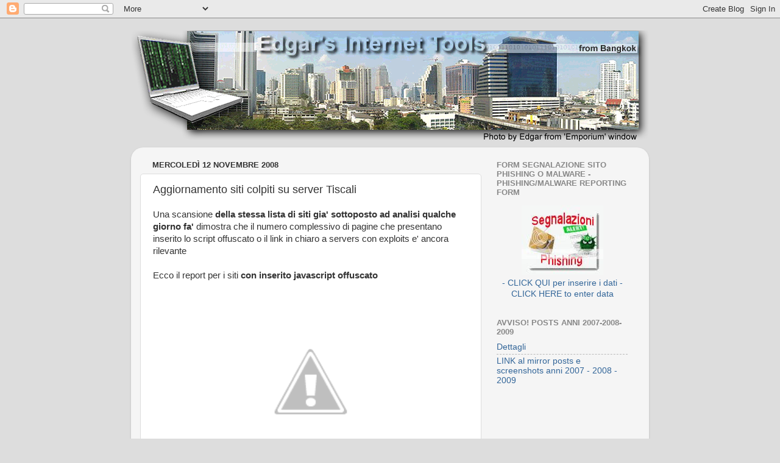

--- FILE ---
content_type: text/html; charset=UTF-8
request_url: https://edetools.blogspot.com/2008/11/aggiornamento-siti-colpiti-su-server.html
body_size: 13650
content:
<!DOCTYPE html>
<html class='v2' dir='ltr' lang='it'>
<head>
<link href='https://www.blogger.com/static/v1/widgets/335934321-css_bundle_v2.css' rel='stylesheet' type='text/css'/>
<meta content='width=1100' name='viewport'/>
<meta content='text/html; charset=UTF-8' http-equiv='Content-Type'/>
<meta content='blogger' name='generator'/>
<link href='https://edetools.blogspot.com/favicon.ico' rel='icon' type='image/x-icon'/>
<link href='http://edetools.blogspot.com/2008/11/aggiornamento-siti-colpiti-su-server.html' rel='canonical'/>
<link rel="alternate" type="application/atom+xml" title="Edgar&#39;s Internet Tools - Atom" href="https://edetools.blogspot.com/feeds/posts/default" />
<link rel="alternate" type="application/rss+xml" title="Edgar&#39;s Internet Tools - RSS" href="https://edetools.blogspot.com/feeds/posts/default?alt=rss" />
<link rel="service.post" type="application/atom+xml" title="Edgar&#39;s Internet Tools - Atom" href="https://www.blogger.com/feeds/2995682656102624692/posts/default" />

<link rel="alternate" type="application/atom+xml" title="Edgar&#39;s Internet Tools - Atom" href="https://edetools.blogspot.com/feeds/4913462410330766542/comments/default" />
<!--Can't find substitution for tag [blog.ieCssRetrofitLinks]-->
<link href='http://1.bp.blogspot.com/_-6waw8mcpyI/SRpWKlZG0II/AAAAAAAAKak/eTKmtI2fGV4/s320/offuscati+2008-11-12_103833.jpg' rel='image_src'/>
<meta content='http://edetools.blogspot.com/2008/11/aggiornamento-siti-colpiti-su-server.html' property='og:url'/>
<meta content='Aggiornamento siti colpiti su server Tiscali' property='og:title'/>
<meta content='Una scansione della stessa lista di siti gia&#39; sottoposto ad analisi qualche giorno fa&#39; dimostra che il numero complessivo di pagine che pres...' property='og:description'/>
<meta content='//1.bp.blogspot.com/_-6waw8mcpyI/SRpWKlZG0II/AAAAAAAAKak/eTKmtI2fGV4/w1200-h630-p-k-no-nu/offuscati+2008-11-12_103833.jpg' property='og:image'/>
<title>Edgar's Internet Tools: Aggiornamento siti colpiti su server Tiscali</title>
<style id='page-skin-1' type='text/css'><!--
/*-----------------------------------------------
Blogger Template Style
Name:     Picture Window
Designer: Blogger
URL:      www.blogger.com
----------------------------------------------- */
/* Content
----------------------------------------------- */
body {
font: normal normal 15px Arial, Tahoma, Helvetica, FreeSans, sans-serif;
color: #333333;
background: #dddddd none no-repeat scroll center center;
}
html body .region-inner {
min-width: 0;
max-width: 100%;
width: auto;
}
.content-outer {
font-size: 90%;
}
a:link {
text-decoration:none;
color: #336699;
}
a:visited {
text-decoration:none;
color: #6699cc;
}
a:hover {
text-decoration:underline;
color: #33aaff;
}
.content-outer {
background: transparent none repeat scroll top left;
-moz-border-radius: 0;
-webkit-border-radius: 0;
-goog-ms-border-radius: 0;
border-radius: 0;
-moz-box-shadow: 0 0 0 rgba(0, 0, 0, .15);
-webkit-box-shadow: 0 0 0 rgba(0, 0, 0, .15);
-goog-ms-box-shadow: 0 0 0 rgba(0, 0, 0, .15);
box-shadow: 0 0 0 rgba(0, 0, 0, .15);
margin: 20px auto;
}
.content-inner {
padding: 0;
}
/* Header
----------------------------------------------- */
.header-outer {
background: transparent none repeat-x scroll top left;
_background-image: none;
color: #ffffff;
-moz-border-radius: 0;
-webkit-border-radius: 0;
-goog-ms-border-radius: 0;
border-radius: 0;
}
.Header img, .Header #header-inner {
-moz-border-radius: 0;
-webkit-border-radius: 0;
-goog-ms-border-radius: 0;
border-radius: 0;
}
.header-inner .Header .titlewrapper,
.header-inner .Header .descriptionwrapper {
padding-left: 0;
padding-right: 0;
}
.Header h1 {
font: normal normal 36px Arial, Tahoma, Helvetica, FreeSans, sans-serif;
text-shadow: 1px 1px 3px rgba(0, 0, 0, 0.3);
}
.Header h1 a {
color: #ffffff;
}
.Header .description {
font-size: 130%;
}
/* Tabs
----------------------------------------------- */
.tabs-inner {
margin: .5em 20px 0;
padding: 0;
}
.tabs-inner .section {
margin: 0;
}
.tabs-inner .widget ul {
padding: 0;
background: transparent none repeat scroll bottom;
-moz-border-radius: 0;
-webkit-border-radius: 0;
-goog-ms-border-radius: 0;
border-radius: 0;
}
.tabs-inner .widget li {
border: none;
}
.tabs-inner .widget li a {
display: inline-block;
padding: .5em 1em;
margin-right: .25em;
color: #ffffff;
font: normal normal 15px Arial, Tahoma, Helvetica, FreeSans, sans-serif;
-moz-border-radius: 10px 10px 0 0;
-webkit-border-top-left-radius: 10px;
-webkit-border-top-right-radius: 10px;
-goog-ms-border-radius: 10px 10px 0 0;
border-radius: 10px 10px 0 0;
background: transparent url(https://resources.blogblog.com/blogblog/data/1kt/transparent/black50.png) repeat scroll top left;
border-right: 1px solid transparent;
}
.tabs-inner .widget li:first-child a {
padding-left: 1.25em;
-moz-border-radius-topleft: 10px;
-moz-border-radius-bottomleft: 0;
-webkit-border-top-left-radius: 10px;
-webkit-border-bottom-left-radius: 0;
-goog-ms-border-top-left-radius: 10px;
-goog-ms-border-bottom-left-radius: 0;
border-top-left-radius: 10px;
border-bottom-left-radius: 0;
}
.tabs-inner .widget li.selected a,
.tabs-inner .widget li a:hover {
position: relative;
z-index: 1;
background: transparent url(https://resources.blogblog.com/blogblog/data/1kt/transparent/white80.png) repeat scroll bottom;
color: #336699;
-moz-box-shadow: 0 0 3px rgba(0, 0, 0, .15);
-webkit-box-shadow: 0 0 3px rgba(0, 0, 0, .15);
-goog-ms-box-shadow: 0 0 3px rgba(0, 0, 0, .15);
box-shadow: 0 0 3px rgba(0, 0, 0, .15);
}
/* Headings
----------------------------------------------- */
h2 {
font: bold normal 13px Arial, Tahoma, Helvetica, FreeSans, sans-serif;
text-transform: uppercase;
color: #888888;
margin: .5em 0;
}
/* Main
----------------------------------------------- */
.main-outer {
background: transparent url(https://resources.blogblog.com/blogblog/data/1kt/transparent/white80.png) repeat scroll top left;
-moz-border-radius: 20px 20px 0 0;
-webkit-border-top-left-radius: 20px;
-webkit-border-top-right-radius: 20px;
-webkit-border-bottom-left-radius: 0;
-webkit-border-bottom-right-radius: 0;
-goog-ms-border-radius: 20px 20px 0 0;
border-radius: 20px 20px 0 0;
-moz-box-shadow: 0 1px 3px rgba(0, 0, 0, .15);
-webkit-box-shadow: 0 1px 3px rgba(0, 0, 0, .15);
-goog-ms-box-shadow: 0 1px 3px rgba(0, 0, 0, .15);
box-shadow: 0 1px 3px rgba(0, 0, 0, .15);
}
.main-inner {
padding: 15px 20px 20px;
}
.main-inner .column-center-inner {
padding: 0 0;
}
.main-inner .column-left-inner {
padding-left: 0;
}
.main-inner .column-right-inner {
padding-right: 0;
}
/* Posts
----------------------------------------------- */
h3.post-title {
margin: 0;
font: normal normal 18px Arial, Tahoma, Helvetica, FreeSans, sans-serif;
}
.comments h4 {
margin: 1em 0 0;
font: normal normal 18px Arial, Tahoma, Helvetica, FreeSans, sans-serif;
}
.date-header span {
color: #333333;
}
.post-outer {
background-color: #ffffff;
border: solid 1px #dddddd;
-moz-border-radius: 5px;
-webkit-border-radius: 5px;
border-radius: 5px;
-goog-ms-border-radius: 5px;
padding: 15px 20px;
margin: 0 -20px 20px;
}
.post-body {
line-height: 1.4;
font-size: 110%;
position: relative;
}
.post-header {
margin: 0 0 1.5em;
color: #999999;
line-height: 1.6;
}
.post-footer {
margin: .5em 0 0;
color: #999999;
line-height: 1.6;
}
#blog-pager {
font-size: 140%
}
#comments .comment-author {
padding-top: 1.5em;
border-top: dashed 1px #ccc;
border-top: dashed 1px rgba(128, 128, 128, .5);
background-position: 0 1.5em;
}
#comments .comment-author:first-child {
padding-top: 0;
border-top: none;
}
.avatar-image-container {
margin: .2em 0 0;
}
/* Comments
----------------------------------------------- */
.comments .comments-content .icon.blog-author {
background-repeat: no-repeat;
background-image: url([data-uri]);
}
.comments .comments-content .loadmore a {
border-top: 1px solid #33aaff;
border-bottom: 1px solid #33aaff;
}
.comments .continue {
border-top: 2px solid #33aaff;
}
/* Widgets
----------------------------------------------- */
.widget ul, .widget #ArchiveList ul.flat {
padding: 0;
list-style: none;
}
.widget ul li, .widget #ArchiveList ul.flat li {
border-top: dashed 1px #ccc;
border-top: dashed 1px rgba(128, 128, 128, .5);
}
.widget ul li:first-child, .widget #ArchiveList ul.flat li:first-child {
border-top: none;
}
.widget .post-body ul {
list-style: disc;
}
.widget .post-body ul li {
border: none;
}
/* Footer
----------------------------------------------- */
.footer-outer {
color:#cccccc;
background: transparent url(https://resources.blogblog.com/blogblog/data/1kt/transparent/black50.png) repeat scroll top left;
-moz-border-radius: 0 0 20px 20px;
-webkit-border-top-left-radius: 0;
-webkit-border-top-right-radius: 0;
-webkit-border-bottom-left-radius: 20px;
-webkit-border-bottom-right-radius: 20px;
-goog-ms-border-radius: 0 0 20px 20px;
border-radius: 0 0 20px 20px;
-moz-box-shadow: 0 1px 3px rgba(0, 0, 0, .15);
-webkit-box-shadow: 0 1px 3px rgba(0, 0, 0, .15);
-goog-ms-box-shadow: 0 1px 3px rgba(0, 0, 0, .15);
box-shadow: 0 1px 3px rgba(0, 0, 0, .15);
}
.footer-inner {
padding: 10px 20px 20px;
}
.footer-outer a {
color: #99ccee;
}
.footer-outer a:visited {
color: #77aaee;
}
.footer-outer a:hover {
color: #33aaff;
}
.footer-outer .widget h2 {
color: #aaaaaa;
}
/* Mobile
----------------------------------------------- */
html body.mobile {
height: auto;
}
html body.mobile {
min-height: 480px;
background-size: 100% auto;
}
.mobile .body-fauxcolumn-outer {
background: transparent none repeat scroll top left;
}
html .mobile .mobile-date-outer, html .mobile .blog-pager {
border-bottom: none;
background: transparent url(https://resources.blogblog.com/blogblog/data/1kt/transparent/white80.png) repeat scroll top left;
margin-bottom: 10px;
}
.mobile .date-outer {
background: transparent url(https://resources.blogblog.com/blogblog/data/1kt/transparent/white80.png) repeat scroll top left;
}
.mobile .header-outer, .mobile .main-outer,
.mobile .post-outer, .mobile .footer-outer {
-moz-border-radius: 0;
-webkit-border-radius: 0;
-goog-ms-border-radius: 0;
border-radius: 0;
}
.mobile .content-outer,
.mobile .main-outer,
.mobile .post-outer {
background: inherit;
border: none;
}
.mobile .content-outer {
font-size: 100%;
}
.mobile-link-button {
background-color: #336699;
}
.mobile-link-button a:link, .mobile-link-button a:visited {
color: #ffffff;
}
.mobile-index-contents {
color: #333333;
}
.mobile .tabs-inner .PageList .widget-content {
background: transparent url(https://resources.blogblog.com/blogblog/data/1kt/transparent/white80.png) repeat scroll bottom;
color: #336699;
}
.mobile .tabs-inner .PageList .widget-content .pagelist-arrow {
border-left: 1px solid transparent;
}

--></style>
<style id='template-skin-1' type='text/css'><!--
body {
min-width: 850px;
}
.content-outer, .content-fauxcolumn-outer, .region-inner {
min-width: 850px;
max-width: 850px;
_width: 850px;
}
.main-inner .columns {
padding-left: 0;
padding-right: 260px;
}
.main-inner .fauxcolumn-center-outer {
left: 0;
right: 260px;
/* IE6 does not respect left and right together */
_width: expression(this.parentNode.offsetWidth -
parseInt("0") -
parseInt("260px") + 'px');
}
.main-inner .fauxcolumn-left-outer {
width: 0;
}
.main-inner .fauxcolumn-right-outer {
width: 260px;
}
.main-inner .column-left-outer {
width: 0;
right: 100%;
margin-left: -0;
}
.main-inner .column-right-outer {
width: 260px;
margin-right: -260px;
}
#layout {
min-width: 0;
}
#layout .content-outer {
min-width: 0;
width: 800px;
}
#layout .region-inner {
min-width: 0;
width: auto;
}
body#layout div.add_widget {
padding: 8px;
}
body#layout div.add_widget a {
margin-left: 32px;
}
--></style>
<link href='https://www.blogger.com/dyn-css/authorization.css?targetBlogID=2995682656102624692&amp;zx=2a91caed-1332-444d-a5ae-b2d590fb07e5' media='none' onload='if(media!=&#39;all&#39;)media=&#39;all&#39;' rel='stylesheet'/><noscript><link href='https://www.blogger.com/dyn-css/authorization.css?targetBlogID=2995682656102624692&amp;zx=2a91caed-1332-444d-a5ae-b2d590fb07e5' rel='stylesheet'/></noscript>
<meta name='google-adsense-platform-account' content='ca-host-pub-1556223355139109'/>
<meta name='google-adsense-platform-domain' content='blogspot.com'/>

</head>
<body class='loading variant-open'>
<div class='navbar section' id='navbar' name='Navbar'><div class='widget Navbar' data-version='1' id='Navbar1'><script type="text/javascript">
    function setAttributeOnload(object, attribute, val) {
      if(window.addEventListener) {
        window.addEventListener('load',
          function(){ object[attribute] = val; }, false);
      } else {
        window.attachEvent('onload', function(){ object[attribute] = val; });
      }
    }
  </script>
<div id="navbar-iframe-container"></div>
<script type="text/javascript" src="https://apis.google.com/js/platform.js"></script>
<script type="text/javascript">
      gapi.load("gapi.iframes:gapi.iframes.style.bubble", function() {
        if (gapi.iframes && gapi.iframes.getContext) {
          gapi.iframes.getContext().openChild({
              url: 'https://www.blogger.com/navbar/2995682656102624692?po\x3d4913462410330766542\x26origin\x3dhttps://edetools.blogspot.com',
              where: document.getElementById("navbar-iframe-container"),
              id: "navbar-iframe"
          });
        }
      });
    </script><script type="text/javascript">
(function() {
var script = document.createElement('script');
script.type = 'text/javascript';
script.src = '//pagead2.googlesyndication.com/pagead/js/google_top_exp.js';
var head = document.getElementsByTagName('head')[0];
if (head) {
head.appendChild(script);
}})();
</script>
</div></div>
<div class='body-fauxcolumns'>
<div class='fauxcolumn-outer body-fauxcolumn-outer'>
<div class='cap-top'>
<div class='cap-left'></div>
<div class='cap-right'></div>
</div>
<div class='fauxborder-left'>
<div class='fauxborder-right'></div>
<div class='fauxcolumn-inner'>
</div>
</div>
<div class='cap-bottom'>
<div class='cap-left'></div>
<div class='cap-right'></div>
</div>
</div>
</div>
<div class='content'>
<div class='content-fauxcolumns'>
<div class='fauxcolumn-outer content-fauxcolumn-outer'>
<div class='cap-top'>
<div class='cap-left'></div>
<div class='cap-right'></div>
</div>
<div class='fauxborder-left'>
<div class='fauxborder-right'></div>
<div class='fauxcolumn-inner'>
</div>
</div>
<div class='cap-bottom'>
<div class='cap-left'></div>
<div class='cap-right'></div>
</div>
</div>
</div>
<div class='content-outer'>
<div class='content-cap-top cap-top'>
<div class='cap-left'></div>
<div class='cap-right'></div>
</div>
<div class='fauxborder-left content-fauxborder-left'>
<div class='fauxborder-right content-fauxborder-right'></div>
<div class='content-inner'>
<header>
<div class='header-outer'>
<div class='header-cap-top cap-top'>
<div class='cap-left'></div>
<div class='cap-right'></div>
</div>
<div class='fauxborder-left header-fauxborder-left'>
<div class='fauxborder-right header-fauxborder-right'></div>
<div class='region-inner header-inner'>
<div class='header section' id='header' name='Intestazione'><div class='widget Header' data-version='1' id='Header1'>
<div id='header-inner'>
<a href='https://edetools.blogspot.com/' style='display: block'>
<img alt='Edgar&#39;s Internet Tools' height='185px; ' id='Header1_headerimg' src='https://blogger.googleusercontent.com/img/b/R29vZ2xl/AVvXsEjtfTJfzsbNGzIm1cHD-N2iro5tZ-TLfUr97BlkcbS_jehBA2LqScKkedcvw0vdtO2cWOHRVon5wet1d-I2vREux6eKMUxNdd3cR0kjzfJv4a21o7UhIvvDenf9LRXLghf5tj9DpOFjou8/s1600/bangkoktools+ESTRUSA17.png' style='display: block' width='850px; '/>
</a>
</div>
</div></div>
</div>
</div>
<div class='header-cap-bottom cap-bottom'>
<div class='cap-left'></div>
<div class='cap-right'></div>
</div>
</div>
</header>
<div class='tabs-outer'>
<div class='tabs-cap-top cap-top'>
<div class='cap-left'></div>
<div class='cap-right'></div>
</div>
<div class='fauxborder-left tabs-fauxborder-left'>
<div class='fauxborder-right tabs-fauxborder-right'></div>
<div class='region-inner tabs-inner'>
<div class='tabs no-items section' id='crosscol' name='Multi-colonne'></div>
<div class='tabs no-items section' id='crosscol-overflow' name='Cross-Column 2'></div>
</div>
</div>
<div class='tabs-cap-bottom cap-bottom'>
<div class='cap-left'></div>
<div class='cap-right'></div>
</div>
</div>
<div class='main-outer'>
<div class='main-cap-top cap-top'>
<div class='cap-left'></div>
<div class='cap-right'></div>
</div>
<div class='fauxborder-left main-fauxborder-left'>
<div class='fauxborder-right main-fauxborder-right'></div>
<div class='region-inner main-inner'>
<div class='columns fauxcolumns'>
<div class='fauxcolumn-outer fauxcolumn-center-outer'>
<div class='cap-top'>
<div class='cap-left'></div>
<div class='cap-right'></div>
</div>
<div class='fauxborder-left'>
<div class='fauxborder-right'></div>
<div class='fauxcolumn-inner'>
</div>
</div>
<div class='cap-bottom'>
<div class='cap-left'></div>
<div class='cap-right'></div>
</div>
</div>
<div class='fauxcolumn-outer fauxcolumn-left-outer'>
<div class='cap-top'>
<div class='cap-left'></div>
<div class='cap-right'></div>
</div>
<div class='fauxborder-left'>
<div class='fauxborder-right'></div>
<div class='fauxcolumn-inner'>
</div>
</div>
<div class='cap-bottom'>
<div class='cap-left'></div>
<div class='cap-right'></div>
</div>
</div>
<div class='fauxcolumn-outer fauxcolumn-right-outer'>
<div class='cap-top'>
<div class='cap-left'></div>
<div class='cap-right'></div>
</div>
<div class='fauxborder-left'>
<div class='fauxborder-right'></div>
<div class='fauxcolumn-inner'>
</div>
</div>
<div class='cap-bottom'>
<div class='cap-left'></div>
<div class='cap-right'></div>
</div>
</div>
<!-- corrects IE6 width calculation -->
<div class='columns-inner'>
<div class='column-center-outer'>
<div class='column-center-inner'>
<div class='main section' id='main' name='Principale'><div class='widget Blog' data-version='1' id='Blog1'>
<div class='blog-posts hfeed'>

          <div class="date-outer">
        
<h2 class='date-header'><span>mercoledì 12 novembre 2008</span></h2>

          <div class="date-posts">
        
<div class='post-outer'>
<div class='post hentry uncustomized-post-template' itemprop='blogPost' itemscope='itemscope' itemtype='http://schema.org/BlogPosting'>
<meta content='http://1.bp.blogspot.com/_-6waw8mcpyI/SRpWKlZG0II/AAAAAAAAKak/eTKmtI2fGV4/s320/offuscati+2008-11-12_103833.jpg' itemprop='image_url'/>
<meta content='2995682656102624692' itemprop='blogId'/>
<meta content='4913462410330766542' itemprop='postId'/>
<a name='4913462410330766542'></a>
<h3 class='post-title entry-title' itemprop='name'>
Aggiornamento siti colpiti su server Tiscali
</h3>
<div class='post-header'>
<div class='post-header-line-1'></div>
</div>
<div class='post-body entry-content' id='post-body-4913462410330766542' itemprop='description articleBody'>
Una scansione <span style="font-weight: bold;">della stessa lista di siti gia' sottoposto ad analisi qualche giorno fa' </span>dimostra che il numero complessivo di pagine che presentano inserito lo script offuscato o il link in chiaro a servers con exploits e' ancora rilevante<br /><div style="text-align: justify;"><br />Ecco il report per i siti <span style="font-weight: bold;">con inserito javascript offuscato</span><br /><br /><a href="//1.bp.blogspot.com/_-6waw8mcpyI/SRpWKlZG0II/AAAAAAAAKak/eTKmtI2fGV4/s1600-h/offuscati+2008-11-12_103833.jpg" onblur="try {parent.deselectBloggerImageGracefully();} catch(e) {}"><img alt="" border="0" id="BLOGGER_PHOTO_ID_5267617453999313026" src="//1.bp.blogspot.com/_-6waw8mcpyI/SRpWKlZG0II/AAAAAAAAKak/eTKmtI2fGV4/s320/offuscati+2008-11-12_103833.jpg" style="margin: 0px auto 10px; display: block; text-align: center; cursor: pointer; width: 320px; height: 289px;"></a>ed ecco il report per siti <span style="font-weight: bold;">con lo script in chiaro</span> che redirige sui medesimi indirizzi IP<br /><br /><a href="//2.bp.blogspot.com/_-6waw8mcpyI/SRpWKY4cymI/AAAAAAAAKac/0j2-QIxPL-U/s1600-h/deoffuscati.jpg" onblur="try {parent.deselectBloggerImageGracefully();} catch(e) {}"><img alt="" border="0" id="BLOGGER_PHOTO_ID_5267617450641115746" src="//2.bp.blogspot.com/_-6waw8mcpyI/SRpWKY4cymI/AAAAAAAAKac/0j2-QIxPL-U/s320/deoffuscati.jpg" style="margin: 0px auto 10px; display: block; text-align: center; cursor: pointer; width: 320px; height: 276px;"></a>In pratica rispetto al primo report<span style="font-weight: bold;"> abbiamo una differenza di una decina di siti bonificati.</span><br /><br />Fortunatamente pare pero' che ci siano alcune pagine con exploit adesso<span style="font-weight: bold;"> OFFLINE</span> come ad esempio quella <span style="font-weight: bold;">con whois su sito locato in Turchia.</span><br />Appare quindi probabile che ancora prima della completa bonifica dei siti colpiti assisteremo  al progressivo  <span style="font-weight: bold;">OFFLINE</span> di quelle pagine che fino ad ora ospitavano gli exploits e che normalmente non hanno tempi lunghi di permanenza in rete.<br /><br /><span style="font-weight: bold; font-style: italic; color: rgb(255, 0, 0);">Edgar</span><br /></div>
<div style='clear: both;'></div>
</div>
<div class='post-footer'>
<div class='post-footer-line post-footer-line-1'>
<span class='post-author vcard'>
Posted by
<span class='fn' itemprop='author' itemscope='itemscope' itemtype='http://schema.org/Person'>
<span itemprop='name'>Edgar Bangkok</span>
</span>
</span>
<span class='post-timestamp'>
at
<meta content='http://edetools.blogspot.com/2008/11/aggiornamento-siti-colpiti-su-server.html' itemprop='url'/>
<a class='timestamp-link' href='https://edetools.blogspot.com/2008/11/aggiornamento-siti-colpiti-su-server.html' rel='bookmark' title='permanent link'><abbr class='published' itemprop='datePublished' title='2008-11-12T11:04:00+07:00'>11:04</abbr></a>
</span>
<span class='post-comment-link'>
</span>
<span class='post-icons'>
<span class='item-control blog-admin pid-937253442'>
<a href='https://www.blogger.com/post-edit.g?blogID=2995682656102624692&postID=4913462410330766542&from=pencil' title='Modifica post'>
<img alt='' class='icon-action' height='18' src='https://resources.blogblog.com/img/icon18_edit_allbkg.gif' width='18'/>
</a>
</span>
</span>
<div class='post-share-buttons goog-inline-block'>
</div>
</div>
<div class='post-footer-line post-footer-line-2'>
<span class='post-labels'>
</span>
</div>
<div class='post-footer-line post-footer-line-3'>
<span class='post-location'>
</span>
</div>
</div>
</div>
<div class='comments' id='comments'>
<a name='comments'></a>
<h4>Nessun commento:</h4>
<div id='Blog1_comments-block-wrapper'>
<dl class='avatar-comment-indent' id='comments-block'>
</dl>
</div>
<p class='comment-footer'>
<a href='https://www.blogger.com/comment/fullpage/post/2995682656102624692/4913462410330766542' onclick=''>Posta un commento</a>
</p>
</div>
</div>

        </div></div>
      
</div>
<div class='blog-pager' id='blog-pager'>
<span id='blog-pager-newer-link'>
<a class='blog-pager-newer-link' href='https://edetools.blogspot.com/2008/11/particolare-sito-di-phishing-ai-danni.html' id='Blog1_blog-pager-newer-link' title='Post più recente'>Post più recente</a>
</span>
<span id='blog-pager-older-link'>
<a class='blog-pager-older-link' href='https://edetools.blogspot.com/2008/11/sempre-bollino-verde-per-avg-online.html' id='Blog1_blog-pager-older-link' title='Post più vecchio'>Post più vecchio</a>
</span>
<a class='home-link' href='https://edetools.blogspot.com/'>Home page</a>
</div>
<div class='clear'></div>
<div class='post-feeds'>
<div class='feed-links'>
Iscriviti a:
<a class='feed-link' href='https://edetools.blogspot.com/feeds/4913462410330766542/comments/default' target='_blank' type='application/atom+xml'>Commenti sul post (Atom)</a>
</div>
</div>
</div></div>
</div>
</div>
<div class='column-left-outer'>
<div class='column-left-inner'>
<aside>
</aside>
</div>
</div>
<div class='column-right-outer'>
<div class='column-right-inner'>
<aside>
<div class='sidebar section' id='sidebar-right-1'><div class='widget HTML' data-version='1' id='HTML5'>
<h2 class='title'>FORM SEGNALAZIONE SITO PHISHING o MALWARE - phishing/malware REPORTING FORM</h2>
<div class='widget-content'>
<p align="center">
<a><img border="0" src="https://lh3.googleusercontent.com/blogger_img_proxy/AEn0k_tnvpndJsvQzQaHXSoYRIoUYfoPNQloBvckzNhRbFa9afonhrYLtXSE0qFieMj1k8gW386ARw-W1DJ21owB_JZyuR9LppiPUfeIkKUjCDg4LBThsfyabK2UMWZs2qXfM8jIDFm5o3wmHhY0C5wIe2rYXqwwP74l=s0-d"><br />
</a>
<a href="https://spreadsheets.google.com/viewform?formkey=dDF4WGYzeXdFNUc0Q29KbEZ2OEFibFE6MQ">- 
CLICK QUI per inserire i dati - CLICK HERE to enter data</a><br />


</p>
</div>
<div class='clear'></div>
</div><div class='widget LinkList' data-version='1' id='LinkList5'>
<h2>AVVISO!  POSTS ANNI 2007-2008-2009</h2>
<div class='widget-content'>
<ul>
<li><a href='http://edetools.blogspot.com/2010/01/blog-immagini-e-screenshots-nota-di.html'>Dettagli</a></li>
<li><a href='http://edetools.wordpress.com/'>LINK al mirror posts e screenshots anni 2007 - 2008 - 2009</a></li>
</ul>
<div class='clear'></div>
</div>
</div><div class='widget HTML' data-version='1' id='HTML4'>
<div class='widget-content'>
<div align="center">
<table border="0" width="8%" cellspacing="0" cellpadding="0" height="70">
  <tr>
    <td align="center"><script src="//www.gmodules.com/ig/ifr?url=http://www.google.com/ig/modules/translatemypage.xml&amp;up_source_language=it&amp;w=160&amp;h=60&amp;title&amp;border&amp;output=js"></script></td>
  </tr>
</table>
</div>
</div>
<div class='clear'></div>
</div><div class='widget HTML' data-version='1' id='HTML3'>
<div class='widget-content'>
<a href="http://edetools.blogspot.com/2013/04/the-pharmacy-hack-alcuni-dettagli-e.html">- 
The Pharmacy Hack. Alcuni dettagli e come verificare semplicemente un sito (18 aprile) </a><br />

<a href="http://edetools.blogspot.com/2012/07/analisi-di-una-applicazione-malware.html">- 
Analisi di una applicazione malware 'Fake Token' per Android (2 luglio) </a><br />

<a href="http://edetools.blogspot.com/2012/06/phishing-malware-servers-remoti-e.html">- 
Phishing, malware, servers remoti e procedure altamente automatizzate .... (28 giugno)</a><br />

<a href="http://edetools.blogspot.com/2012/04/sempre-notevole-la-diffusione-di.html">- 
Sempre notevole la diffusione di BlackHole exploit tramite siti, anche .IT, compromessi (21 Aprile) </a><br />

<a href="http://edetools.blogspot.com/2012/03/continua-la-diffusione-di-black-hole.html">- 
Continua la diffusione di Black-Hole Exploit anche attraverso siti IT (23 Marzo) </a><br />
</div>
<div class='clear'></div>
</div><div class='widget LinkList' data-version='1' id='LinkList4'>
<h2>GUIDE &amp; TUTORIALS</h2>
<div class='widget-content'>
<ul>
<li><a href='http://edetools.blogspot.com/2010/04/search-engine-poisoning-attacks-un.html'>- Search engine poisoning attacks</a></li>
<li><a href='http://edetools.blogspot.com/2010/01/waledac-botnet-qualche-dettaglio-sulla.html'>- Waledac botnet - qualche dettaglio sulla sua struttura</a></li>
<li><a href='http://edetools.blogspot.com/2009/11/i-pericoli-della-navigazione-in-rete.html'>- I pericoli della 'navigazione' in rete</a></li>
<li><a href='http://edetools.blogspot.com/2009/11/seo-poisoning-e-pagine-incluse-il-caso.html'>- SEO Poisoning e pagine incluse</a></li>
<li><a href='http://edetools.blogspot.com/2009/09/protezione-dallo-scareware.html'>- Protezione dallo scareware</a></li>
<li><a href='http://edetools.blogspot.com/2009/09/botnets.html'>- Botnets</a></li>
<li><a href='http://edetools.blogspot.com/2007/09/un-semplice-utilizzo-di-nslookup.html'>- Un semplice utilizzo di NSLOOKUP</a></li>
<li><a href='http://edetools.blogspot.com/2007/09/schema-di-funzionamento-di-rete-botnet_13.html'>- Rete botnet con tipologia Double-Flux.</a></li>
<li><a href='http://edetools.blogspot.com/2007/09/schema-di-funzionamento-di-rete-botnet.html'>- Rete botnet con tipologia Single-Flux.</a></li>
</ul>
<div class='clear'></div>
</div>
</div><div class='widget BlogArchive' data-version='1' id='BlogArchive1'>
<h2>Archivio blog</h2>
<div class='widget-content'>
<div id='ArchiveList'>
<div id='BlogArchive1_ArchiveList'>
<ul class='hierarchy'>
<li class='archivedate collapsed'>
<a class='toggle' href='javascript:void(0)'>
<span class='zippy'>

        &#9658;&#160;
      
</span>
</a>
<a class='post-count-link' href='https://edetools.blogspot.com/2015/'>
2015
</a>
<span class='post-count' dir='ltr'>(3)</span>
<ul class='hierarchy'>
<li class='archivedate collapsed'>
<a class='toggle' href='javascript:void(0)'>
<span class='zippy'>

        &#9658;&#160;
      
</span>
</a>
<a class='post-count-link' href='https://edetools.blogspot.com/2015/04/'>
aprile
</a>
<span class='post-count' dir='ltr'>(2)</span>
</li>
</ul>
<ul class='hierarchy'>
<li class='archivedate collapsed'>
<a class='toggle' href='javascript:void(0)'>
<span class='zippy'>

        &#9658;&#160;
      
</span>
</a>
<a class='post-count-link' href='https://edetools.blogspot.com/2015/01/'>
gennaio
</a>
<span class='post-count' dir='ltr'>(1)</span>
</li>
</ul>
</li>
</ul>
<ul class='hierarchy'>
<li class='archivedate collapsed'>
<a class='toggle' href='javascript:void(0)'>
<span class='zippy'>

        &#9658;&#160;
      
</span>
</a>
<a class='post-count-link' href='https://edetools.blogspot.com/2014/'>
2014
</a>
<span class='post-count' dir='ltr'>(85)</span>
<ul class='hierarchy'>
<li class='archivedate collapsed'>
<a class='toggle' href='javascript:void(0)'>
<span class='zippy'>

        &#9658;&#160;
      
</span>
</a>
<a class='post-count-link' href='https://edetools.blogspot.com/2014/12/'>
dicembre
</a>
<span class='post-count' dir='ltr'>(1)</span>
</li>
</ul>
<ul class='hierarchy'>
<li class='archivedate collapsed'>
<a class='toggle' href='javascript:void(0)'>
<span class='zippy'>

        &#9658;&#160;
      
</span>
</a>
<a class='post-count-link' href='https://edetools.blogspot.com/2014/11/'>
novembre
</a>
<span class='post-count' dir='ltr'>(5)</span>
</li>
</ul>
<ul class='hierarchy'>
<li class='archivedate collapsed'>
<a class='toggle' href='javascript:void(0)'>
<span class='zippy'>

        &#9658;&#160;
      
</span>
</a>
<a class='post-count-link' href='https://edetools.blogspot.com/2014/10/'>
ottobre
</a>
<span class='post-count' dir='ltr'>(2)</span>
</li>
</ul>
<ul class='hierarchy'>
<li class='archivedate collapsed'>
<a class='toggle' href='javascript:void(0)'>
<span class='zippy'>

        &#9658;&#160;
      
</span>
</a>
<a class='post-count-link' href='https://edetools.blogspot.com/2014/09/'>
settembre
</a>
<span class='post-count' dir='ltr'>(6)</span>
</li>
</ul>
<ul class='hierarchy'>
<li class='archivedate collapsed'>
<a class='toggle' href='javascript:void(0)'>
<span class='zippy'>

        &#9658;&#160;
      
</span>
</a>
<a class='post-count-link' href='https://edetools.blogspot.com/2014/08/'>
agosto
</a>
<span class='post-count' dir='ltr'>(2)</span>
</li>
</ul>
<ul class='hierarchy'>
<li class='archivedate collapsed'>
<a class='toggle' href='javascript:void(0)'>
<span class='zippy'>

        &#9658;&#160;
      
</span>
</a>
<a class='post-count-link' href='https://edetools.blogspot.com/2014/07/'>
luglio
</a>
<span class='post-count' dir='ltr'>(4)</span>
</li>
</ul>
<ul class='hierarchy'>
<li class='archivedate collapsed'>
<a class='toggle' href='javascript:void(0)'>
<span class='zippy'>

        &#9658;&#160;
      
</span>
</a>
<a class='post-count-link' href='https://edetools.blogspot.com/2014/06/'>
giugno
</a>
<span class='post-count' dir='ltr'>(4)</span>
</li>
</ul>
<ul class='hierarchy'>
<li class='archivedate collapsed'>
<a class='toggle' href='javascript:void(0)'>
<span class='zippy'>

        &#9658;&#160;
      
</span>
</a>
<a class='post-count-link' href='https://edetools.blogspot.com/2014/05/'>
maggio
</a>
<span class='post-count' dir='ltr'>(9)</span>
</li>
</ul>
<ul class='hierarchy'>
<li class='archivedate collapsed'>
<a class='toggle' href='javascript:void(0)'>
<span class='zippy'>

        &#9658;&#160;
      
</span>
</a>
<a class='post-count-link' href='https://edetools.blogspot.com/2014/04/'>
aprile
</a>
<span class='post-count' dir='ltr'>(8)</span>
</li>
</ul>
<ul class='hierarchy'>
<li class='archivedate collapsed'>
<a class='toggle' href='javascript:void(0)'>
<span class='zippy'>

        &#9658;&#160;
      
</span>
</a>
<a class='post-count-link' href='https://edetools.blogspot.com/2014/03/'>
marzo
</a>
<span class='post-count' dir='ltr'>(8)</span>
</li>
</ul>
<ul class='hierarchy'>
<li class='archivedate collapsed'>
<a class='toggle' href='javascript:void(0)'>
<span class='zippy'>

        &#9658;&#160;
      
</span>
</a>
<a class='post-count-link' href='https://edetools.blogspot.com/2014/02/'>
febbraio
</a>
<span class='post-count' dir='ltr'>(12)</span>
</li>
</ul>
<ul class='hierarchy'>
<li class='archivedate collapsed'>
<a class='toggle' href='javascript:void(0)'>
<span class='zippy'>

        &#9658;&#160;
      
</span>
</a>
<a class='post-count-link' href='https://edetools.blogspot.com/2014/01/'>
gennaio
</a>
<span class='post-count' dir='ltr'>(24)</span>
</li>
</ul>
</li>
</ul>
<ul class='hierarchy'>
<li class='archivedate collapsed'>
<a class='toggle' href='javascript:void(0)'>
<span class='zippy'>

        &#9658;&#160;
      
</span>
</a>
<a class='post-count-link' href='https://edetools.blogspot.com/2013/'>
2013
</a>
<span class='post-count' dir='ltr'>(228)</span>
<ul class='hierarchy'>
<li class='archivedate collapsed'>
<a class='toggle' href='javascript:void(0)'>
<span class='zippy'>

        &#9658;&#160;
      
</span>
</a>
<a class='post-count-link' href='https://edetools.blogspot.com/2013/12/'>
dicembre
</a>
<span class='post-count' dir='ltr'>(27)</span>
</li>
</ul>
<ul class='hierarchy'>
<li class='archivedate collapsed'>
<a class='toggle' href='javascript:void(0)'>
<span class='zippy'>

        &#9658;&#160;
      
</span>
</a>
<a class='post-count-link' href='https://edetools.blogspot.com/2013/11/'>
novembre
</a>
<span class='post-count' dir='ltr'>(29)</span>
</li>
</ul>
<ul class='hierarchy'>
<li class='archivedate collapsed'>
<a class='toggle' href='javascript:void(0)'>
<span class='zippy'>

        &#9658;&#160;
      
</span>
</a>
<a class='post-count-link' href='https://edetools.blogspot.com/2013/10/'>
ottobre
</a>
<span class='post-count' dir='ltr'>(13)</span>
</li>
</ul>
<ul class='hierarchy'>
<li class='archivedate collapsed'>
<a class='toggle' href='javascript:void(0)'>
<span class='zippy'>

        &#9658;&#160;
      
</span>
</a>
<a class='post-count-link' href='https://edetools.blogspot.com/2013/09/'>
settembre
</a>
<span class='post-count' dir='ltr'>(20)</span>
</li>
</ul>
<ul class='hierarchy'>
<li class='archivedate collapsed'>
<a class='toggle' href='javascript:void(0)'>
<span class='zippy'>

        &#9658;&#160;
      
</span>
</a>
<a class='post-count-link' href='https://edetools.blogspot.com/2013/08/'>
agosto
</a>
<span class='post-count' dir='ltr'>(21)</span>
</li>
</ul>
<ul class='hierarchy'>
<li class='archivedate collapsed'>
<a class='toggle' href='javascript:void(0)'>
<span class='zippy'>

        &#9658;&#160;
      
</span>
</a>
<a class='post-count-link' href='https://edetools.blogspot.com/2013/07/'>
luglio
</a>
<span class='post-count' dir='ltr'>(15)</span>
</li>
</ul>
<ul class='hierarchy'>
<li class='archivedate collapsed'>
<a class='toggle' href='javascript:void(0)'>
<span class='zippy'>

        &#9658;&#160;
      
</span>
</a>
<a class='post-count-link' href='https://edetools.blogspot.com/2013/06/'>
giugno
</a>
<span class='post-count' dir='ltr'>(21)</span>
</li>
</ul>
<ul class='hierarchy'>
<li class='archivedate collapsed'>
<a class='toggle' href='javascript:void(0)'>
<span class='zippy'>

        &#9658;&#160;
      
</span>
</a>
<a class='post-count-link' href='https://edetools.blogspot.com/2013/05/'>
maggio
</a>
<span class='post-count' dir='ltr'>(17)</span>
</li>
</ul>
<ul class='hierarchy'>
<li class='archivedate collapsed'>
<a class='toggle' href='javascript:void(0)'>
<span class='zippy'>

        &#9658;&#160;
      
</span>
</a>
<a class='post-count-link' href='https://edetools.blogspot.com/2013/04/'>
aprile
</a>
<span class='post-count' dir='ltr'>(19)</span>
</li>
</ul>
<ul class='hierarchy'>
<li class='archivedate collapsed'>
<a class='toggle' href='javascript:void(0)'>
<span class='zippy'>

        &#9658;&#160;
      
</span>
</a>
<a class='post-count-link' href='https://edetools.blogspot.com/2013/03/'>
marzo
</a>
<span class='post-count' dir='ltr'>(16)</span>
</li>
</ul>
<ul class='hierarchy'>
<li class='archivedate collapsed'>
<a class='toggle' href='javascript:void(0)'>
<span class='zippy'>

        &#9658;&#160;
      
</span>
</a>
<a class='post-count-link' href='https://edetools.blogspot.com/2013/02/'>
febbraio
</a>
<span class='post-count' dir='ltr'>(10)</span>
</li>
</ul>
<ul class='hierarchy'>
<li class='archivedate collapsed'>
<a class='toggle' href='javascript:void(0)'>
<span class='zippy'>

        &#9658;&#160;
      
</span>
</a>
<a class='post-count-link' href='https://edetools.blogspot.com/2013/01/'>
gennaio
</a>
<span class='post-count' dir='ltr'>(20)</span>
</li>
</ul>
</li>
</ul>
<ul class='hierarchy'>
<li class='archivedate collapsed'>
<a class='toggle' href='javascript:void(0)'>
<span class='zippy'>

        &#9658;&#160;
      
</span>
</a>
<a class='post-count-link' href='https://edetools.blogspot.com/2012/'>
2012
</a>
<span class='post-count' dir='ltr'>(163)</span>
<ul class='hierarchy'>
<li class='archivedate collapsed'>
<a class='toggle' href='javascript:void(0)'>
<span class='zippy'>

        &#9658;&#160;
      
</span>
</a>
<a class='post-count-link' href='https://edetools.blogspot.com/2012/10/'>
ottobre
</a>
<span class='post-count' dir='ltr'>(10)</span>
</li>
</ul>
<ul class='hierarchy'>
<li class='archivedate collapsed'>
<a class='toggle' href='javascript:void(0)'>
<span class='zippy'>

        &#9658;&#160;
      
</span>
</a>
<a class='post-count-link' href='https://edetools.blogspot.com/2012/09/'>
settembre
</a>
<span class='post-count' dir='ltr'>(8)</span>
</li>
</ul>
<ul class='hierarchy'>
<li class='archivedate collapsed'>
<a class='toggle' href='javascript:void(0)'>
<span class='zippy'>

        &#9658;&#160;
      
</span>
</a>
<a class='post-count-link' href='https://edetools.blogspot.com/2012/08/'>
agosto
</a>
<span class='post-count' dir='ltr'>(17)</span>
</li>
</ul>
<ul class='hierarchy'>
<li class='archivedate collapsed'>
<a class='toggle' href='javascript:void(0)'>
<span class='zippy'>

        &#9658;&#160;
      
</span>
</a>
<a class='post-count-link' href='https://edetools.blogspot.com/2012/07/'>
luglio
</a>
<span class='post-count' dir='ltr'>(17)</span>
</li>
</ul>
<ul class='hierarchy'>
<li class='archivedate collapsed'>
<a class='toggle' href='javascript:void(0)'>
<span class='zippy'>

        &#9658;&#160;
      
</span>
</a>
<a class='post-count-link' href='https://edetools.blogspot.com/2012/06/'>
giugno
</a>
<span class='post-count' dir='ltr'>(14)</span>
</li>
</ul>
<ul class='hierarchy'>
<li class='archivedate collapsed'>
<a class='toggle' href='javascript:void(0)'>
<span class='zippy'>

        &#9658;&#160;
      
</span>
</a>
<a class='post-count-link' href='https://edetools.blogspot.com/2012/05/'>
maggio
</a>
<span class='post-count' dir='ltr'>(11)</span>
</li>
</ul>
<ul class='hierarchy'>
<li class='archivedate collapsed'>
<a class='toggle' href='javascript:void(0)'>
<span class='zippy'>

        &#9658;&#160;
      
</span>
</a>
<a class='post-count-link' href='https://edetools.blogspot.com/2012/04/'>
aprile
</a>
<span class='post-count' dir='ltr'>(18)</span>
</li>
</ul>
<ul class='hierarchy'>
<li class='archivedate collapsed'>
<a class='toggle' href='javascript:void(0)'>
<span class='zippy'>

        &#9658;&#160;
      
</span>
</a>
<a class='post-count-link' href='https://edetools.blogspot.com/2012/03/'>
marzo
</a>
<span class='post-count' dir='ltr'>(14)</span>
</li>
</ul>
<ul class='hierarchy'>
<li class='archivedate collapsed'>
<a class='toggle' href='javascript:void(0)'>
<span class='zippy'>

        &#9658;&#160;
      
</span>
</a>
<a class='post-count-link' href='https://edetools.blogspot.com/2012/02/'>
febbraio
</a>
<span class='post-count' dir='ltr'>(15)</span>
</li>
</ul>
<ul class='hierarchy'>
<li class='archivedate collapsed'>
<a class='toggle' href='javascript:void(0)'>
<span class='zippy'>

        &#9658;&#160;
      
</span>
</a>
<a class='post-count-link' href='https://edetools.blogspot.com/2012/01/'>
gennaio
</a>
<span class='post-count' dir='ltr'>(39)</span>
</li>
</ul>
</li>
</ul>
<ul class='hierarchy'>
<li class='archivedate collapsed'>
<a class='toggle' href='javascript:void(0)'>
<span class='zippy'>

        &#9658;&#160;
      
</span>
</a>
<a class='post-count-link' href='https://edetools.blogspot.com/2011/'>
2011
</a>
<span class='post-count' dir='ltr'>(407)</span>
<ul class='hierarchy'>
<li class='archivedate collapsed'>
<a class='toggle' href='javascript:void(0)'>
<span class='zippy'>

        &#9658;&#160;
      
</span>
</a>
<a class='post-count-link' href='https://edetools.blogspot.com/2011/12/'>
dicembre
</a>
<span class='post-count' dir='ltr'>(33)</span>
</li>
</ul>
<ul class='hierarchy'>
<li class='archivedate collapsed'>
<a class='toggle' href='javascript:void(0)'>
<span class='zippy'>

        &#9658;&#160;
      
</span>
</a>
<a class='post-count-link' href='https://edetools.blogspot.com/2011/11/'>
novembre
</a>
<span class='post-count' dir='ltr'>(28)</span>
</li>
</ul>
<ul class='hierarchy'>
<li class='archivedate collapsed'>
<a class='toggle' href='javascript:void(0)'>
<span class='zippy'>

        &#9658;&#160;
      
</span>
</a>
<a class='post-count-link' href='https://edetools.blogspot.com/2011/10/'>
ottobre
</a>
<span class='post-count' dir='ltr'>(14)</span>
</li>
</ul>
<ul class='hierarchy'>
<li class='archivedate collapsed'>
<a class='toggle' href='javascript:void(0)'>
<span class='zippy'>

        &#9658;&#160;
      
</span>
</a>
<a class='post-count-link' href='https://edetools.blogspot.com/2011/09/'>
settembre
</a>
<span class='post-count' dir='ltr'>(28)</span>
</li>
</ul>
<ul class='hierarchy'>
<li class='archivedate collapsed'>
<a class='toggle' href='javascript:void(0)'>
<span class='zippy'>

        &#9658;&#160;
      
</span>
</a>
<a class='post-count-link' href='https://edetools.blogspot.com/2011/08/'>
agosto
</a>
<span class='post-count' dir='ltr'>(37)</span>
</li>
</ul>
<ul class='hierarchy'>
<li class='archivedate collapsed'>
<a class='toggle' href='javascript:void(0)'>
<span class='zippy'>

        &#9658;&#160;
      
</span>
</a>
<a class='post-count-link' href='https://edetools.blogspot.com/2011/07/'>
luglio
</a>
<span class='post-count' dir='ltr'>(34)</span>
</li>
</ul>
<ul class='hierarchy'>
<li class='archivedate collapsed'>
<a class='toggle' href='javascript:void(0)'>
<span class='zippy'>

        &#9658;&#160;
      
</span>
</a>
<a class='post-count-link' href='https://edetools.blogspot.com/2011/06/'>
giugno
</a>
<span class='post-count' dir='ltr'>(25)</span>
</li>
</ul>
<ul class='hierarchy'>
<li class='archivedate collapsed'>
<a class='toggle' href='javascript:void(0)'>
<span class='zippy'>

        &#9658;&#160;
      
</span>
</a>
<a class='post-count-link' href='https://edetools.blogspot.com/2011/05/'>
maggio
</a>
<span class='post-count' dir='ltr'>(28)</span>
</li>
</ul>
<ul class='hierarchy'>
<li class='archivedate collapsed'>
<a class='toggle' href='javascript:void(0)'>
<span class='zippy'>

        &#9658;&#160;
      
</span>
</a>
<a class='post-count-link' href='https://edetools.blogspot.com/2011/04/'>
aprile
</a>
<span class='post-count' dir='ltr'>(35)</span>
</li>
</ul>
<ul class='hierarchy'>
<li class='archivedate collapsed'>
<a class='toggle' href='javascript:void(0)'>
<span class='zippy'>

        &#9658;&#160;
      
</span>
</a>
<a class='post-count-link' href='https://edetools.blogspot.com/2011/03/'>
marzo
</a>
<span class='post-count' dir='ltr'>(55)</span>
</li>
</ul>
<ul class='hierarchy'>
<li class='archivedate collapsed'>
<a class='toggle' href='javascript:void(0)'>
<span class='zippy'>

        &#9658;&#160;
      
</span>
</a>
<a class='post-count-link' href='https://edetools.blogspot.com/2011/02/'>
febbraio
</a>
<span class='post-count' dir='ltr'>(43)</span>
</li>
</ul>
<ul class='hierarchy'>
<li class='archivedate collapsed'>
<a class='toggle' href='javascript:void(0)'>
<span class='zippy'>

        &#9658;&#160;
      
</span>
</a>
<a class='post-count-link' href='https://edetools.blogspot.com/2011/01/'>
gennaio
</a>
<span class='post-count' dir='ltr'>(47)</span>
</li>
</ul>
</li>
</ul>
<ul class='hierarchy'>
<li class='archivedate collapsed'>
<a class='toggle' href='javascript:void(0)'>
<span class='zippy'>

        &#9658;&#160;
      
</span>
</a>
<a class='post-count-link' href='https://edetools.blogspot.com/2010/'>
2010
</a>
<span class='post-count' dir='ltr'>(474)</span>
<ul class='hierarchy'>
<li class='archivedate collapsed'>
<a class='toggle' href='javascript:void(0)'>
<span class='zippy'>

        &#9658;&#160;
      
</span>
</a>
<a class='post-count-link' href='https://edetools.blogspot.com/2010/12/'>
dicembre
</a>
<span class='post-count' dir='ltr'>(39)</span>
</li>
</ul>
<ul class='hierarchy'>
<li class='archivedate collapsed'>
<a class='toggle' href='javascript:void(0)'>
<span class='zippy'>

        &#9658;&#160;
      
</span>
</a>
<a class='post-count-link' href='https://edetools.blogspot.com/2010/11/'>
novembre
</a>
<span class='post-count' dir='ltr'>(42)</span>
</li>
</ul>
<ul class='hierarchy'>
<li class='archivedate collapsed'>
<a class='toggle' href='javascript:void(0)'>
<span class='zippy'>

        &#9658;&#160;
      
</span>
</a>
<a class='post-count-link' href='https://edetools.blogspot.com/2010/10/'>
ottobre
</a>
<span class='post-count' dir='ltr'>(33)</span>
</li>
</ul>
<ul class='hierarchy'>
<li class='archivedate collapsed'>
<a class='toggle' href='javascript:void(0)'>
<span class='zippy'>

        &#9658;&#160;
      
</span>
</a>
<a class='post-count-link' href='https://edetools.blogspot.com/2010/09/'>
settembre
</a>
<span class='post-count' dir='ltr'>(53)</span>
</li>
</ul>
<ul class='hierarchy'>
<li class='archivedate collapsed'>
<a class='toggle' href='javascript:void(0)'>
<span class='zippy'>

        &#9658;&#160;
      
</span>
</a>
<a class='post-count-link' href='https://edetools.blogspot.com/2010/08/'>
agosto
</a>
<span class='post-count' dir='ltr'>(36)</span>
</li>
</ul>
<ul class='hierarchy'>
<li class='archivedate collapsed'>
<a class='toggle' href='javascript:void(0)'>
<span class='zippy'>

        &#9658;&#160;
      
</span>
</a>
<a class='post-count-link' href='https://edetools.blogspot.com/2010/07/'>
luglio
</a>
<span class='post-count' dir='ltr'>(32)</span>
</li>
</ul>
<ul class='hierarchy'>
<li class='archivedate collapsed'>
<a class='toggle' href='javascript:void(0)'>
<span class='zippy'>

        &#9658;&#160;
      
</span>
</a>
<a class='post-count-link' href='https://edetools.blogspot.com/2010/06/'>
giugno
</a>
<span class='post-count' dir='ltr'>(35)</span>
</li>
</ul>
<ul class='hierarchy'>
<li class='archivedate collapsed'>
<a class='toggle' href='javascript:void(0)'>
<span class='zippy'>

        &#9658;&#160;
      
</span>
</a>
<a class='post-count-link' href='https://edetools.blogspot.com/2010/05/'>
maggio
</a>
<span class='post-count' dir='ltr'>(45)</span>
</li>
</ul>
<ul class='hierarchy'>
<li class='archivedate collapsed'>
<a class='toggle' href='javascript:void(0)'>
<span class='zippy'>

        &#9658;&#160;
      
</span>
</a>
<a class='post-count-link' href='https://edetools.blogspot.com/2010/04/'>
aprile
</a>
<span class='post-count' dir='ltr'>(26)</span>
</li>
</ul>
<ul class='hierarchy'>
<li class='archivedate collapsed'>
<a class='toggle' href='javascript:void(0)'>
<span class='zippy'>

        &#9658;&#160;
      
</span>
</a>
<a class='post-count-link' href='https://edetools.blogspot.com/2010/03/'>
marzo
</a>
<span class='post-count' dir='ltr'>(36)</span>
</li>
</ul>
<ul class='hierarchy'>
<li class='archivedate collapsed'>
<a class='toggle' href='javascript:void(0)'>
<span class='zippy'>

        &#9658;&#160;
      
</span>
</a>
<a class='post-count-link' href='https://edetools.blogspot.com/2010/02/'>
febbraio
</a>
<span class='post-count' dir='ltr'>(40)</span>
</li>
</ul>
<ul class='hierarchy'>
<li class='archivedate collapsed'>
<a class='toggle' href='javascript:void(0)'>
<span class='zippy'>

        &#9658;&#160;
      
</span>
</a>
<a class='post-count-link' href='https://edetools.blogspot.com/2010/01/'>
gennaio
</a>
<span class='post-count' dir='ltr'>(57)</span>
</li>
</ul>
</li>
</ul>
<ul class='hierarchy'>
<li class='archivedate collapsed'>
<a class='toggle' href='javascript:void(0)'>
<span class='zippy'>

        &#9658;&#160;
      
</span>
</a>
<a class='post-count-link' href='https://edetools.blogspot.com/2009/'>
2009
</a>
<span class='post-count' dir='ltr'>(541)</span>
<ul class='hierarchy'>
<li class='archivedate collapsed'>
<a class='toggle' href='javascript:void(0)'>
<span class='zippy'>

        &#9658;&#160;
      
</span>
</a>
<a class='post-count-link' href='https://edetools.blogspot.com/2009/12/'>
dicembre
</a>
<span class='post-count' dir='ltr'>(49)</span>
</li>
</ul>
<ul class='hierarchy'>
<li class='archivedate collapsed'>
<a class='toggle' href='javascript:void(0)'>
<span class='zippy'>

        &#9658;&#160;
      
</span>
</a>
<a class='post-count-link' href='https://edetools.blogspot.com/2009/11/'>
novembre
</a>
<span class='post-count' dir='ltr'>(30)</span>
</li>
</ul>
<ul class='hierarchy'>
<li class='archivedate collapsed'>
<a class='toggle' href='javascript:void(0)'>
<span class='zippy'>

        &#9658;&#160;
      
</span>
</a>
<a class='post-count-link' href='https://edetools.blogspot.com/2009/10/'>
ottobre
</a>
<span class='post-count' dir='ltr'>(53)</span>
</li>
</ul>
<ul class='hierarchy'>
<li class='archivedate collapsed'>
<a class='toggle' href='javascript:void(0)'>
<span class='zippy'>

        &#9658;&#160;
      
</span>
</a>
<a class='post-count-link' href='https://edetools.blogspot.com/2009/09/'>
settembre
</a>
<span class='post-count' dir='ltr'>(58)</span>
</li>
</ul>
<ul class='hierarchy'>
<li class='archivedate collapsed'>
<a class='toggle' href='javascript:void(0)'>
<span class='zippy'>

        &#9658;&#160;
      
</span>
</a>
<a class='post-count-link' href='https://edetools.blogspot.com/2009/08/'>
agosto
</a>
<span class='post-count' dir='ltr'>(43)</span>
</li>
</ul>
<ul class='hierarchy'>
<li class='archivedate collapsed'>
<a class='toggle' href='javascript:void(0)'>
<span class='zippy'>

        &#9658;&#160;
      
</span>
</a>
<a class='post-count-link' href='https://edetools.blogspot.com/2009/07/'>
luglio
</a>
<span class='post-count' dir='ltr'>(68)</span>
</li>
</ul>
<ul class='hierarchy'>
<li class='archivedate collapsed'>
<a class='toggle' href='javascript:void(0)'>
<span class='zippy'>

        &#9658;&#160;
      
</span>
</a>
<a class='post-count-link' href='https://edetools.blogspot.com/2009/06/'>
giugno
</a>
<span class='post-count' dir='ltr'>(60)</span>
</li>
</ul>
<ul class='hierarchy'>
<li class='archivedate collapsed'>
<a class='toggle' href='javascript:void(0)'>
<span class='zippy'>

        &#9658;&#160;
      
</span>
</a>
<a class='post-count-link' href='https://edetools.blogspot.com/2009/05/'>
maggio
</a>
<span class='post-count' dir='ltr'>(36)</span>
</li>
</ul>
<ul class='hierarchy'>
<li class='archivedate collapsed'>
<a class='toggle' href='javascript:void(0)'>
<span class='zippy'>

        &#9658;&#160;
      
</span>
</a>
<a class='post-count-link' href='https://edetools.blogspot.com/2009/04/'>
aprile
</a>
<span class='post-count' dir='ltr'>(47)</span>
</li>
</ul>
<ul class='hierarchy'>
<li class='archivedate collapsed'>
<a class='toggle' href='javascript:void(0)'>
<span class='zippy'>

        &#9658;&#160;
      
</span>
</a>
<a class='post-count-link' href='https://edetools.blogspot.com/2009/03/'>
marzo
</a>
<span class='post-count' dir='ltr'>(29)</span>
</li>
</ul>
<ul class='hierarchy'>
<li class='archivedate collapsed'>
<a class='toggle' href='javascript:void(0)'>
<span class='zippy'>

        &#9658;&#160;
      
</span>
</a>
<a class='post-count-link' href='https://edetools.blogspot.com/2009/02/'>
febbraio
</a>
<span class='post-count' dir='ltr'>(32)</span>
</li>
</ul>
<ul class='hierarchy'>
<li class='archivedate collapsed'>
<a class='toggle' href='javascript:void(0)'>
<span class='zippy'>

        &#9658;&#160;
      
</span>
</a>
<a class='post-count-link' href='https://edetools.blogspot.com/2009/01/'>
gennaio
</a>
<span class='post-count' dir='ltr'>(36)</span>
</li>
</ul>
</li>
</ul>
<ul class='hierarchy'>
<li class='archivedate expanded'>
<a class='toggle' href='javascript:void(0)'>
<span class='zippy toggle-open'>

        &#9660;&#160;
      
</span>
</a>
<a class='post-count-link' href='https://edetools.blogspot.com/2008/'>
2008
</a>
<span class='post-count' dir='ltr'>(463)</span>
<ul class='hierarchy'>
<li class='archivedate collapsed'>
<a class='toggle' href='javascript:void(0)'>
<span class='zippy'>

        &#9658;&#160;
      
</span>
</a>
<a class='post-count-link' href='https://edetools.blogspot.com/2008/12/'>
dicembre
</a>
<span class='post-count' dir='ltr'>(17)</span>
</li>
</ul>
<ul class='hierarchy'>
<li class='archivedate expanded'>
<a class='toggle' href='javascript:void(0)'>
<span class='zippy toggle-open'>

        &#9660;&#160;
      
</span>
</a>
<a class='post-count-link' href='https://edetools.blogspot.com/2008/11/'>
novembre
</a>
<span class='post-count' dir='ltr'>(41)</span>
<ul class='posts'>
<li><a href='https://edetools.blogspot.com/2008/11/aggiornamento-29-novembre-08-attacco.html'>Aggiornamento 29 novembre 08 attacco a siti .IT su...</a></li>
<li><a href='https://edetools.blogspot.com/2008/11/aggiornamento-28-novembre-fake-av-su.html'>Aggiornamento 28 novembre fake Av su Moodle</a></li>
<li><a href='https://edetools.blogspot.com/2008/11/aggiornamento-distribuzione-di-falsi-av.html'>Aggiornamento distribuzione di falsi AV attraverso...</a></li>
<li><a href='https://edetools.blogspot.com/2008/11/aggiornamento-27-novembre-fake-av-su.html'>Aggiornamento 27 novembre fake Av su Moodle</a></li>
<li><a href='https://edetools.blogspot.com/2008/11/aggiornamento-26-novembre-siti-moodle.html'>Aggiornamento 26 novembre siti Moodle su dominio .IT</a></li>
<li><a href='https://edetools.blogspot.com/2008/11/hacking-quotidiano-25-novembre-08.html'>Hacking quotidiano 25 novembre 08</a></li>
<li><a href='https://edetools.blogspot.com/2008/11/aggiornamento-false-applicazioni.html'>Aggiornamento false applicazioni antivirus</a></li>
<li><a href='https://edetools.blogspot.com/2008/11/aggiornamento-antivirusdefensedotcom.html'>Aggiornamento antivirusdefense(dot)com</a></li>
<li><a href='https://edetools.blogspot.com/2008/11/phishing-poste-it-23-novembre-08.html'>Phishing Poste IT 23 novembre 08</a></li>
<li><a href='https://edetools.blogspot.com/2008/11/aggiornamento-malware-come-falso-player.html'>Aggiornamento malware come falso player, codecs,  ...</a></li>
<li><a href='https://edetools.blogspot.com/2008/11/aggiornamento-inclusione-links-e-pagine.html'>Aggiornamento inclusione links e pagine di pharmac...</a></li>
<li><a href='https://edetools.blogspot.com/2008/11/aggiornamento-attacco-siti-it-su-server.html'>Aggiornamento attacco a siti .IT su server Tiscali</a></li>
<li><a href='https://edetools.blogspot.com/2008/11/malware-in-rete-nuovi-utilizzi-del-drm.html'>Cleanlive(dot)net, malware  e  nuovi utilizzi del ...</a></li>
<li><a href='https://edetools.blogspot.com/2008/11/anthony-aka-scam.html'>Anthony Aka Scam</a></li>
<li><a href='https://edetools.blogspot.com/2008/11/dopo-la-caduta-del-potere-occorre-il.html'>Dopo &#8220;la caduta del potere..&#8221; occorre &#8220; avviare il...</a></li>
<li><a href='https://edetools.blogspot.com/2008/11/aggiornamento-distribuzione-malware-su.html'>Aggiornamento distribuzione malware su forum .IT</a></li>
<li><a href='https://edetools.blogspot.com/2008/11/distribuzione-falso-av-tramite-siti-it.html'>Distribuzione falso Av tramite siti .IT compromessi.</a></li>
<li><a href='https://edetools.blogspot.com/2008/11/i-limiti-dei-siti-di-analisi-della.html'>I limiti dei siti di analisi della pericolosita&#39; d...</a></li>
<li><a href='https://edetools.blogspot.com/2008/11/aggiornamento-15-novembre-siti-moodle.html'>Aggiornamento 15 novembre siti Moodle su dominio .IT</a></li>
<li><a href='https://edetools.blogspot.com/2008/11/aggiornamento-15-novembre-situazione.html'>Aggiornamento 15 novembre situazione siti colpiti ...</a></li>
<li><a href='https://edetools.blogspot.com/2008/11/nuovo-phishing-cartasi.html'>Nuovo  phishing CartaSI</a></li>
<li><a href='https://edetools.blogspot.com/2008/11/simile-file-medesimo-risultato.html'>Simile file, medesimo risultato</a></li>
<li><a href='https://edetools.blogspot.com/2008/11/icann-conferma-la-chiusura-del.html'>ICANN conferma la chiusura del EstDomains il 24 no...</a></li>
<li><a href='https://edetools.blogspot.com/2008/11/avg-online-scannerdotcom-anche-safe-web.html'>avg-online-scanner(dot)com Anche Safe Web Norton i...</a></li>
<li><a href='https://edetools.blogspot.com/2008/11/particolare-sito-di-phishing-ai-danni.html'>Particolare sito di phishing ai danni di Poste IT</a></li>
<li><a href='https://edetools.blogspot.com/2008/11/aggiornamento-siti-colpiti-su-server.html'>Aggiornamento siti colpiti su server Tiscali</a></li>
<li><a href='https://edetools.blogspot.com/2008/11/sempre-bollino-verde-per-avg-online.html'>Sempre bollino VERDE per avg-online-scanner(dot)com</a></li>
<li><a href='https://edetools.blogspot.com/2008/11/hacking-quotidiano-11-novembre.html'>Hacking quotidiano 11 novembre</a></li>
<li><a href='https://edetools.blogspot.com/2008/11/ancora-problemi-di-affidabilita-per.html'>Ancora problemi di affidabilita&#39;  per Site Advisor</a></li>
<li><a href='https://edetools.blogspot.com/2008/11/aggiornamenti-10-novembre.html'>Aggiornamenti 10 novembre</a></li>
<li><a href='https://edetools.blogspot.com/2008/11/importante-aggiornamento-attacco-siti.html'>Importante aggiornamento attacco siti Tiscali</a></li>
<li><a href='https://edetools.blogspot.com/2008/11/aggiornamento-exploits-attacco-siti.html'>Aggiornamento exploits attacco siti Tiscali.</a></li>
<li><a href='https://edetools.blogspot.com/2008/11/aggiornamento-situazione-siti-colpiti.html'>Aggiornamento situazione siti colpiti da inserimen...</a></li>
<li><a href='https://edetools.blogspot.com/2008/11/il-contenuto-delle-pagine-linkate.html'>Il contenuto delle pagine linkate dall&#39;attcco a si...</a></li>
<li><a href='https://edetools.blogspot.com/2008/11/aggiornamento-attacco-siti-web-su.html'>Aggiornamento  attacco siti web su server Tiscali</a></li>
<li><a href='https://edetools.blogspot.com/2008/11/attacco-in-massa-su-server-tiscali.html'>Attacco in massa su server Tiscali</a></li>
<li><a href='https://edetools.blogspot.com/2008/11/malware-falsi-av-pharmacy-su-siti-it.html'>Malware, falsi AV , pharmacy su siti .IT. Una brev...</a></li>
<li><a href='https://edetools.blogspot.com/2008/11/aggiornamento-5-nov-distribuzione-falsi.html'>Aggiornamento 5 nov. distribuzione falsi Antivirus...</a></li>
<li><a href='https://edetools.blogspot.com/2008/11/continua-lutilizzo-di-moodle-per.html'>Continua l&#39;utilizzo di Moodle per diffondere links...</a></li>
<li><a href='https://edetools.blogspot.com/2008/11/security-proscan-e-security-full-scan.html'>Security Proscan e Security Full Scan</a></li>
<li><a href='https://edetools.blogspot.com/2008/11/aggiornamento-sull-inclusione-di-pagine.html'>Aggiornamento sull&#39; inclusione di pagine nascoste ...</a></li>
</ul>
</li>
</ul>
<ul class='hierarchy'>
<li class='archivedate collapsed'>
<a class='toggle' href='javascript:void(0)'>
<span class='zippy'>

        &#9658;&#160;
      
</span>
</a>
<a class='post-count-link' href='https://edetools.blogspot.com/2008/10/'>
ottobre
</a>
<span class='post-count' dir='ltr'>(30)</span>
</li>
</ul>
<ul class='hierarchy'>
<li class='archivedate collapsed'>
<a class='toggle' href='javascript:void(0)'>
<span class='zippy'>

        &#9658;&#160;
      
</span>
</a>
<a class='post-count-link' href='https://edetools.blogspot.com/2008/09/'>
settembre
</a>
<span class='post-count' dir='ltr'>(32)</span>
</li>
</ul>
<ul class='hierarchy'>
<li class='archivedate collapsed'>
<a class='toggle' href='javascript:void(0)'>
<span class='zippy'>

        &#9658;&#160;
      
</span>
</a>
<a class='post-count-link' href='https://edetools.blogspot.com/2008/08/'>
agosto
</a>
<span class='post-count' dir='ltr'>(42)</span>
</li>
</ul>
<ul class='hierarchy'>
<li class='archivedate collapsed'>
<a class='toggle' href='javascript:void(0)'>
<span class='zippy'>

        &#9658;&#160;
      
</span>
</a>
<a class='post-count-link' href='https://edetools.blogspot.com/2008/07/'>
luglio
</a>
<span class='post-count' dir='ltr'>(44)</span>
</li>
</ul>
<ul class='hierarchy'>
<li class='archivedate collapsed'>
<a class='toggle' href='javascript:void(0)'>
<span class='zippy'>

        &#9658;&#160;
      
</span>
</a>
<a class='post-count-link' href='https://edetools.blogspot.com/2008/06/'>
giugno
</a>
<span class='post-count' dir='ltr'>(51)</span>
</li>
</ul>
<ul class='hierarchy'>
<li class='archivedate collapsed'>
<a class='toggle' href='javascript:void(0)'>
<span class='zippy'>

        &#9658;&#160;
      
</span>
</a>
<a class='post-count-link' href='https://edetools.blogspot.com/2008/05/'>
maggio
</a>
<span class='post-count' dir='ltr'>(45)</span>
</li>
</ul>
<ul class='hierarchy'>
<li class='archivedate collapsed'>
<a class='toggle' href='javascript:void(0)'>
<span class='zippy'>

        &#9658;&#160;
      
</span>
</a>
<a class='post-count-link' href='https://edetools.blogspot.com/2008/04/'>
aprile
</a>
<span class='post-count' dir='ltr'>(44)</span>
</li>
</ul>
<ul class='hierarchy'>
<li class='archivedate collapsed'>
<a class='toggle' href='javascript:void(0)'>
<span class='zippy'>

        &#9658;&#160;
      
</span>
</a>
<a class='post-count-link' href='https://edetools.blogspot.com/2008/03/'>
marzo
</a>
<span class='post-count' dir='ltr'>(40)</span>
</li>
</ul>
<ul class='hierarchy'>
<li class='archivedate collapsed'>
<a class='toggle' href='javascript:void(0)'>
<span class='zippy'>

        &#9658;&#160;
      
</span>
</a>
<a class='post-count-link' href='https://edetools.blogspot.com/2008/02/'>
febbraio
</a>
<span class='post-count' dir='ltr'>(38)</span>
</li>
</ul>
<ul class='hierarchy'>
<li class='archivedate collapsed'>
<a class='toggle' href='javascript:void(0)'>
<span class='zippy'>

        &#9658;&#160;
      
</span>
</a>
<a class='post-count-link' href='https://edetools.blogspot.com/2008/01/'>
gennaio
</a>
<span class='post-count' dir='ltr'>(39)</span>
</li>
</ul>
</li>
</ul>
<ul class='hierarchy'>
<li class='archivedate collapsed'>
<a class='toggle' href='javascript:void(0)'>
<span class='zippy'>

        &#9658;&#160;
      
</span>
</a>
<a class='post-count-link' href='https://edetools.blogspot.com/2007/'>
2007
</a>
<span class='post-count' dir='ltr'>(187)</span>
<ul class='hierarchy'>
<li class='archivedate collapsed'>
<a class='toggle' href='javascript:void(0)'>
<span class='zippy'>

        &#9658;&#160;
      
</span>
</a>
<a class='post-count-link' href='https://edetools.blogspot.com/2007/12/'>
dicembre
</a>
<span class='post-count' dir='ltr'>(43)</span>
</li>
</ul>
<ul class='hierarchy'>
<li class='archivedate collapsed'>
<a class='toggle' href='javascript:void(0)'>
<span class='zippy'>

        &#9658;&#160;
      
</span>
</a>
<a class='post-count-link' href='https://edetools.blogspot.com/2007/11/'>
novembre
</a>
<span class='post-count' dir='ltr'>(47)</span>
</li>
</ul>
<ul class='hierarchy'>
<li class='archivedate collapsed'>
<a class='toggle' href='javascript:void(0)'>
<span class='zippy'>

        &#9658;&#160;
      
</span>
</a>
<a class='post-count-link' href='https://edetools.blogspot.com/2007/10/'>
ottobre
</a>
<span class='post-count' dir='ltr'>(41)</span>
</li>
</ul>
<ul class='hierarchy'>
<li class='archivedate collapsed'>
<a class='toggle' href='javascript:void(0)'>
<span class='zippy'>

        &#9658;&#160;
      
</span>
</a>
<a class='post-count-link' href='https://edetools.blogspot.com/2007/09/'>
settembre
</a>
<span class='post-count' dir='ltr'>(25)</span>
</li>
</ul>
<ul class='hierarchy'>
<li class='archivedate collapsed'>
<a class='toggle' href='javascript:void(0)'>
<span class='zippy'>

        &#9658;&#160;
      
</span>
</a>
<a class='post-count-link' href='https://edetools.blogspot.com/2007/08/'>
agosto
</a>
<span class='post-count' dir='ltr'>(24)</span>
</li>
</ul>
<ul class='hierarchy'>
<li class='archivedate collapsed'>
<a class='toggle' href='javascript:void(0)'>
<span class='zippy'>

        &#9658;&#160;
      
</span>
</a>
<a class='post-count-link' href='https://edetools.blogspot.com/2007/07/'>
luglio
</a>
<span class='post-count' dir='ltr'>(7)</span>
</li>
</ul>
</li>
</ul>
</div>
</div>
<div class='clear'></div>
</div>
</div><div class='widget LinkList' data-version='1' id='LinkList1'>
<h2>Alcuni links interessanti</h2>
<div class='widget-content'>
<ul>
<li><a href='http://www.d3lab.net/'>D3LAB - Counter phishing, digital e mobile forensics, test di sicurezza</a></li>
<li><a href='http://www.apilabs.it/'>ApiLabs - Area tecnica di Anti-Phishing Italia.</a></li>
<li><a href='http://www.denisfrati.it/'>Denisfrati.it</a></li>
<li><a href='http://www.malwaredomainlist.com/'>Malwaredomainlist.</a></li>
<li><a href='http://jsunpack.jeek.org/dec/go'>Jsunpack - A Generic JavaScript Unpacker</a></li>
<li><a href='http://anubis.iseclab.org/'>Aanubis Analyzing Unknown Binaries</a></li>
<li><a href='http://www.speedtest.net/'>Broadband speed test with servers located all over the world</a></li>
<li><a href='http://secunia.com/software_inspector/'>Detects insecure versions of applications installed</a></li>
<li><a href='http://www.domaintools.com/'>Domains tools</a></li>
<li><a href='http://www.mightyseek.com/useful-firefox-extensions'>FireFox Security Extensions</a></li>
<li><a href='http://www.robtex.com/'>Robtex swiss army knife internet tool</a></li>
<li><a href='http://wepawet.iseclab.org/'>Wepawet. Analyzing web-based malware</a></li>
<li><a href='http://www.yougetsignal.com/tools/web-sites-on-web-server/'>Yougetsignal - Reverse IP domain check</a></li>
</ul>
<div class='clear'></div>
</div>
</div><div class='widget Text' data-version='1' id='Text1'>
<h2 class='title'>Disclaimer</h2>
<div class='widget-content'>
<span style=";font-family:Arial;font-size:85%;">Questo blog non rappresenta una testata giornalistica in quanto viene aggiornato senza alcuna periodicità. Non può pertanto considerarsi un prodotto editoriale ai sensi della legge n. 62 del 7.03.2001<br/><br/>Tutte le informazioni relative agli attacchi informatici (defacements, hacking ecc.... ) segnalati da questo blog sono raccolti on-line tramite la consultazione di motori di ricerca (google, yahoo, bing ecc...) oppure ottenuti dalla consultazione di fonti pubbliche in rete (blogs, siti di informazione, news, siti di note case produttrici di software antimalware, siti che trattano di hacking, sicurezza informatica in rete, ecc...).<br/>Il blog non e' responsabile per gli eventuali reati informatici segnalati e non e' direttamente o indirettamente coinvolto in essi.</span>
</div>
<div class='clear'></div>
</div></div>
<table border='0' cellpadding='0' cellspacing='0' class='section-columns columns-2'>
<tbody>
<tr>
<td class='first columns-cell'>
<div class='sidebar no-items section' id='sidebar-right-2-1'></div>
</td>
<td class='columns-cell'>
<div class='sidebar no-items section' id='sidebar-right-2-2'></div>
</td>
</tr>
</tbody>
</table>
<div class='sidebar no-items section' id='sidebar-right-3'></div>
</aside>
</div>
</div>
</div>
<div style='clear: both'></div>
<!-- columns -->
</div>
<!-- main -->
</div>
</div>
<div class='main-cap-bottom cap-bottom'>
<div class='cap-left'></div>
<div class='cap-right'></div>
</div>
</div>
<footer>
<div class='footer-outer'>
<div class='footer-cap-top cap-top'>
<div class='cap-left'></div>
<div class='cap-right'></div>
</div>
<div class='fauxborder-left footer-fauxborder-left'>
<div class='fauxborder-right footer-fauxborder-right'></div>
<div class='region-inner footer-inner'>
<div class='foot no-items section' id='footer-1'></div>
<table border='0' cellpadding='0' cellspacing='0' class='section-columns columns-2'>
<tbody>
<tr>
<td class='first columns-cell'>
<div class='foot no-items section' id='footer-2-1'></div>
</td>
<td class='columns-cell'>
<div class='foot section' id='footer-2-2'><div class='widget HTML' data-version='1' id='HTML6'>
<div class='widget-content'>
<div style="VISIBILITY: hidden;">
<a href="mailto:bianchiangelo1960@gmail.com">bianchiangelo1960@gmail.com</a>
<a href="bianchiangelo1960@gmail.com">bianchiangelo1960@gmail.com</a>
</div>
</div>
<div class='clear'></div>
</div></div>
</td>
</tr>
</tbody>
</table>
<!-- outside of the include in order to lock Attribution widget -->
<div class='foot section' id='footer-3' name='Piè di pagina'><div class='widget Attribution' data-version='1' id='Attribution1'>
<div class='widget-content' style='text-align: center;'>
Tema Finestra immagine. Powered by <a href='https://www.blogger.com' target='_blank'>Blogger</a>.
</div>
<div class='clear'></div>
</div></div>
</div>
</div>
<div class='footer-cap-bottom cap-bottom'>
<div class='cap-left'></div>
<div class='cap-right'></div>
</div>
</div>
</footer>
<!-- content -->
</div>
</div>
<div class='content-cap-bottom cap-bottom'>
<div class='cap-left'></div>
<div class='cap-right'></div>
</div>
</div>
</div>
<script type='text/javascript'>
    window.setTimeout(function() {
        document.body.className = document.body.className.replace('loading', '');
      }, 10);
  </script>

<script type="text/javascript" src="https://www.blogger.com/static/v1/widgets/2028843038-widgets.js"></script>
<script type='text/javascript'>
window['__wavt'] = 'AOuZoY4fbyyEHQMzaKtrVnCuV3ZYDygLkA:1769480922276';_WidgetManager._Init('//www.blogger.com/rearrange?blogID\x3d2995682656102624692','//edetools.blogspot.com/2008/11/aggiornamento-siti-colpiti-su-server.html','2995682656102624692');
_WidgetManager._SetDataContext([{'name': 'blog', 'data': {'blogId': '2995682656102624692', 'title': 'Edgar\x27s Internet Tools', 'url': 'https://edetools.blogspot.com/2008/11/aggiornamento-siti-colpiti-su-server.html', 'canonicalUrl': 'http://edetools.blogspot.com/2008/11/aggiornamento-siti-colpiti-su-server.html', 'homepageUrl': 'https://edetools.blogspot.com/', 'searchUrl': 'https://edetools.blogspot.com/search', 'canonicalHomepageUrl': 'http://edetools.blogspot.com/', 'blogspotFaviconUrl': 'https://edetools.blogspot.com/favicon.ico', 'bloggerUrl': 'https://www.blogger.com', 'hasCustomDomain': false, 'httpsEnabled': true, 'enabledCommentProfileImages': true, 'gPlusViewType': 'FILTERED_POSTMOD', 'adultContent': false, 'analyticsAccountNumber': '', 'encoding': 'UTF-8', 'locale': 'it', 'localeUnderscoreDelimited': 'it', 'languageDirection': 'ltr', 'isPrivate': false, 'isMobile': false, 'isMobileRequest': false, 'mobileClass': '', 'isPrivateBlog': false, 'isDynamicViewsAvailable': true, 'feedLinks': '\x3clink rel\x3d\x22alternate\x22 type\x3d\x22application/atom+xml\x22 title\x3d\x22Edgar\x26#39;s Internet Tools - Atom\x22 href\x3d\x22https://edetools.blogspot.com/feeds/posts/default\x22 /\x3e\n\x3clink rel\x3d\x22alternate\x22 type\x3d\x22application/rss+xml\x22 title\x3d\x22Edgar\x26#39;s Internet Tools - RSS\x22 href\x3d\x22https://edetools.blogspot.com/feeds/posts/default?alt\x3drss\x22 /\x3e\n\x3clink rel\x3d\x22service.post\x22 type\x3d\x22application/atom+xml\x22 title\x3d\x22Edgar\x26#39;s Internet Tools - Atom\x22 href\x3d\x22https://www.blogger.com/feeds/2995682656102624692/posts/default\x22 /\x3e\n\n\x3clink rel\x3d\x22alternate\x22 type\x3d\x22application/atom+xml\x22 title\x3d\x22Edgar\x26#39;s Internet Tools - Atom\x22 href\x3d\x22https://edetools.blogspot.com/feeds/4913462410330766542/comments/default\x22 /\x3e\n', 'meTag': '', 'adsenseHostId': 'ca-host-pub-1556223355139109', 'adsenseHasAds': false, 'adsenseAutoAds': false, 'boqCommentIframeForm': true, 'loginRedirectParam': '', 'view': '', 'dynamicViewsCommentsSrc': '//www.blogblog.com/dynamicviews/4224c15c4e7c9321/js/comments.js', 'dynamicViewsScriptSrc': '//www.blogblog.com/dynamicviews/6e0d22adcfa5abea', 'plusOneApiSrc': 'https://apis.google.com/js/platform.js', 'disableGComments': true, 'interstitialAccepted': false, 'sharing': {'platforms': [{'name': 'Ottieni link', 'key': 'link', 'shareMessage': 'Ottieni link', 'target': ''}, {'name': 'Facebook', 'key': 'facebook', 'shareMessage': 'Condividi in Facebook', 'target': 'facebook'}, {'name': 'Postalo sul blog', 'key': 'blogThis', 'shareMessage': 'Postalo sul blog', 'target': 'blog'}, {'name': 'X', 'key': 'twitter', 'shareMessage': 'Condividi in X', 'target': 'twitter'}, {'name': 'Pinterest', 'key': 'pinterest', 'shareMessage': 'Condividi in Pinterest', 'target': 'pinterest'}, {'name': 'Email', 'key': 'email', 'shareMessage': 'Email', 'target': 'email'}], 'disableGooglePlus': true, 'googlePlusShareButtonWidth': 0, 'googlePlusBootstrap': '\x3cscript type\x3d\x22text/javascript\x22\x3ewindow.___gcfg \x3d {\x27lang\x27: \x27it\x27};\x3c/script\x3e'}, 'hasCustomJumpLinkMessage': false, 'jumpLinkMessage': 'Continua a leggere', 'pageType': 'item', 'postId': '4913462410330766542', 'postImageThumbnailUrl': 'http://1.bp.blogspot.com/_-6waw8mcpyI/SRpWKlZG0II/AAAAAAAAKak/eTKmtI2fGV4/s72-c/offuscati+2008-11-12_103833.jpg', 'postImageUrl': 'http://1.bp.blogspot.com/_-6waw8mcpyI/SRpWKlZG0II/AAAAAAAAKak/eTKmtI2fGV4/s320/offuscati+2008-11-12_103833.jpg', 'pageName': 'Aggiornamento siti colpiti su server Tiscali', 'pageTitle': 'Edgar\x27s Internet Tools: Aggiornamento siti colpiti su server Tiscali'}}, {'name': 'features', 'data': {}}, {'name': 'messages', 'data': {'edit': 'Modifica', 'linkCopiedToClipboard': 'Link copiato negli appunti.', 'ok': 'OK', 'postLink': 'Link del post'}}, {'name': 'template', 'data': {'name': 'Picture Window', 'localizedName': 'Finestra immagine', 'isResponsive': false, 'isAlternateRendering': false, 'isCustom': false, 'variant': 'open', 'variantId': 'open'}}, {'name': 'view', 'data': {'classic': {'name': 'classic', 'url': '?view\x3dclassic'}, 'flipcard': {'name': 'flipcard', 'url': '?view\x3dflipcard'}, 'magazine': {'name': 'magazine', 'url': '?view\x3dmagazine'}, 'mosaic': {'name': 'mosaic', 'url': '?view\x3dmosaic'}, 'sidebar': {'name': 'sidebar', 'url': '?view\x3dsidebar'}, 'snapshot': {'name': 'snapshot', 'url': '?view\x3dsnapshot'}, 'timeslide': {'name': 'timeslide', 'url': '?view\x3dtimeslide'}, 'isMobile': false, 'title': 'Aggiornamento siti colpiti su server Tiscali', 'description': 'Una scansione della stessa lista di siti gia\x27 sottoposto ad analisi qualche giorno fa\x27 dimostra che il numero complessivo di pagine che pres...', 'featuredImage': '//1.bp.blogspot.com/_-6waw8mcpyI/SRpWKlZG0II/AAAAAAAAKak/eTKmtI2fGV4/s320/offuscati+2008-11-12_103833.jpg', 'url': 'https://edetools.blogspot.com/2008/11/aggiornamento-siti-colpiti-su-server.html', 'type': 'item', 'isSingleItem': true, 'isMultipleItems': false, 'isError': false, 'isPage': false, 'isPost': true, 'isHomepage': false, 'isArchive': false, 'isLabelSearch': false, 'postId': 4913462410330766542}}]);
_WidgetManager._RegisterWidget('_NavbarView', new _WidgetInfo('Navbar1', 'navbar', document.getElementById('Navbar1'), {}, 'displayModeFull'));
_WidgetManager._RegisterWidget('_HeaderView', new _WidgetInfo('Header1', 'header', document.getElementById('Header1'), {}, 'displayModeFull'));
_WidgetManager._RegisterWidget('_BlogView', new _WidgetInfo('Blog1', 'main', document.getElementById('Blog1'), {'cmtInteractionsEnabled': false, 'lightboxEnabled': true, 'lightboxModuleUrl': 'https://www.blogger.com/static/v1/jsbin/279375648-lbx__it.js', 'lightboxCssUrl': 'https://www.blogger.com/static/v1/v-css/828616780-lightbox_bundle.css'}, 'displayModeFull'));
_WidgetManager._RegisterWidget('_HTMLView', new _WidgetInfo('HTML5', 'sidebar-right-1', document.getElementById('HTML5'), {}, 'displayModeFull'));
_WidgetManager._RegisterWidget('_LinkListView', new _WidgetInfo('LinkList5', 'sidebar-right-1', document.getElementById('LinkList5'), {}, 'displayModeFull'));
_WidgetManager._RegisterWidget('_HTMLView', new _WidgetInfo('HTML4', 'sidebar-right-1', document.getElementById('HTML4'), {}, 'displayModeFull'));
_WidgetManager._RegisterWidget('_HTMLView', new _WidgetInfo('HTML3', 'sidebar-right-1', document.getElementById('HTML3'), {}, 'displayModeFull'));
_WidgetManager._RegisterWidget('_LinkListView', new _WidgetInfo('LinkList4', 'sidebar-right-1', document.getElementById('LinkList4'), {}, 'displayModeFull'));
_WidgetManager._RegisterWidget('_BlogArchiveView', new _WidgetInfo('BlogArchive1', 'sidebar-right-1', document.getElementById('BlogArchive1'), {'languageDirection': 'ltr', 'loadingMessage': 'Caricamento in corso\x26hellip;'}, 'displayModeFull'));
_WidgetManager._RegisterWidget('_LinkListView', new _WidgetInfo('LinkList1', 'sidebar-right-1', document.getElementById('LinkList1'), {}, 'displayModeFull'));
_WidgetManager._RegisterWidget('_TextView', new _WidgetInfo('Text1', 'sidebar-right-1', document.getElementById('Text1'), {}, 'displayModeFull'));
_WidgetManager._RegisterWidget('_HTMLView', new _WidgetInfo('HTML6', 'footer-2-2', document.getElementById('HTML6'), {}, 'displayModeFull'));
_WidgetManager._RegisterWidget('_AttributionView', new _WidgetInfo('Attribution1', 'footer-3', document.getElementById('Attribution1'), {}, 'displayModeFull'));
</script>
</body>
</html>